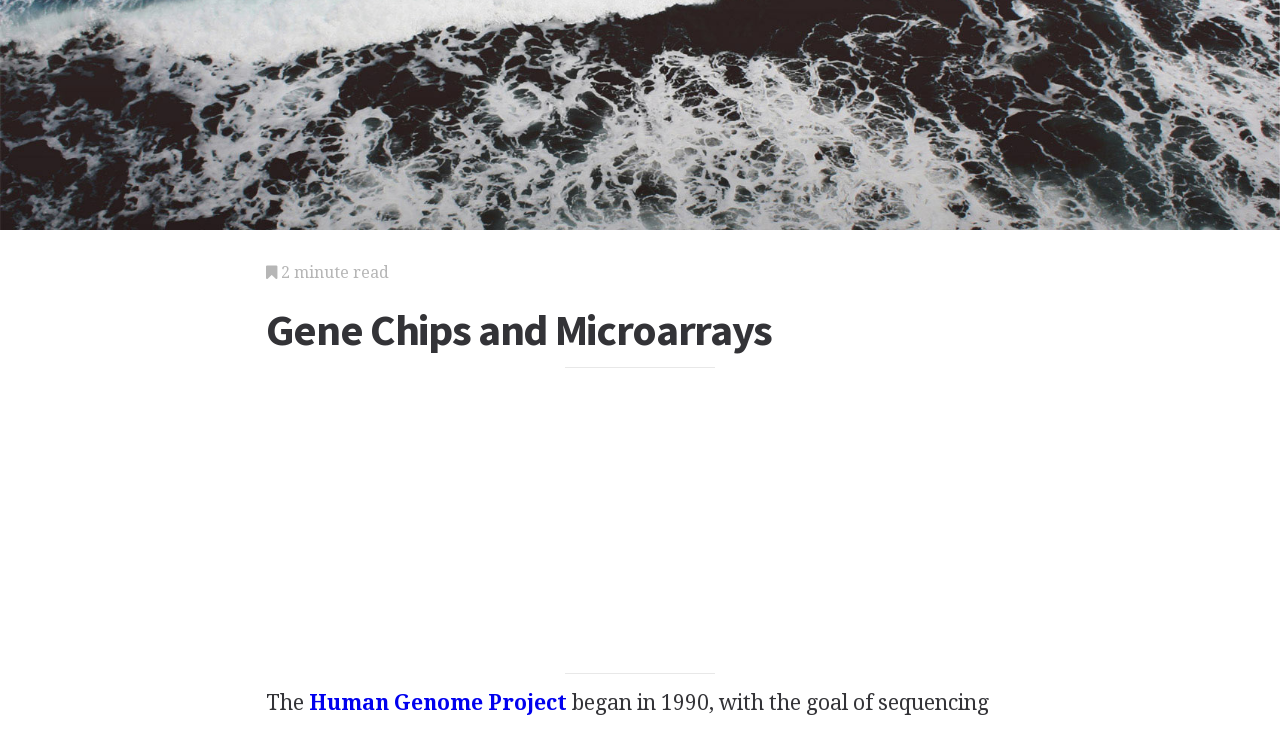

--- FILE ---
content_type: text/html; charset=utf-8
request_url: https://science.jrank.org/pages/2948/Gene-Chips-Microarrays.html
body_size: 3149
content:
<!DOCTYPE html>
<html lang="en">
<head>
  <meta charset="utf-8">
  <meta http-equiv="X-UA-Compatible" content="IE=edge">
  <meta name="viewport" content="width=device-width, initial-scale=1">

  		<script async src="https://www.googletagmanager.com/gtag/js?id=UA-161942-45"></script>
    <script>
      window.dataLayer = window.dataLayer || [];
      function gtag(){dataLayer.push(arguments);}
      gtag('js', new Date());

      gtag('config', 'UA-161942-45');
    </script>

  		<script type="text/javascript">
    window.google_analytics_uacct = 'UA-161942-45';
    </script>

  <!-- Start Quantcast tag -->
<script type="text/javascript">
  _qoptions={
    qacct:"p-cfEKOqUktSyFk"
  };

  (function(){
    var qc = document.createElement('script');
       qc.type = 'text/javascript';
       qc.async = true;
       qc.src = '//edge.quantserve.com/quant.js';
    (document.getElementsByTagName('head')[0]||document.getElementsByTagName('body')[0]).appendChild(qc);
  })();
</script>

<!-- Tynt Tracer -->
<script type="text/javascript">
  (function() {
    var ty = document.createElement('script'); ty.type = 'text/javascript';ty.async = true;
    ty.src = '//tcr.tynt.com/javascripts/Tracer.js?user=d1CwI4pPar3PzPacn9QLBk&amp;s=50&amp;st=1';
    (document.getElementsByTagName('head')[0] || document.getElementsByTagName('body')[0]).appendChild(ty);
  })();
</script>



		<title>
	  Gene Chips and Microarrays - Dna, Project, Complete, and Genome
	  	   - JRank Articles
	  	</title>


  <link href="https://cdn.sitegen.netindustries.us/stylesheets/main.css" media="screen" rel="stylesheet" type="text/css" />
  <script src="https://cdn.sitegen.netindustries.us/javascripts/vendor/clipboard.min.js" type="text/javascript"></script>

  <!--[if lt IE 9]>
    <script src="https://cdn.sitegen.netindustries.us/javascripts/vendor/html5shiv.min.js" type="text/javascript"></script>
  <![endif]-->

  
      <meta property="og:title" content="Gene Chips and Microarrays" />
    <meta property="fb:admins" content="591230573,502704893" />
  
  <script async src="https://pagead2.googlesyndication.com/pagead/js/adsbygoogle.js?client=ca-pub-4803409109489353" crossorigin="anonymous"></script>

  </head>
<body id="page">
  <header class="hero-image" style='background-image: url(https://cdn.sitegen.netindustries.us/images/header_bg.jpg); left: 0px;'>
  </header>

  <main class="container ">
    <div class="row">
      <div class="col-xs-12 single-content">
        

<p class="meta">
  <i class="fa fa-bookmark"></i>
  2 minute read
</p>

<section>
  <h1>Gene Chips and Microarrays</h1>
  </section>




<!-- Article body -->
<div><hr class="ad_separator" />
<ins class="adsbygoogle"
     style="display:block; text-align:center;"
     data-ad-layout="in-article"
     data-ad-format="fluid"
     data-ad-client= "ca-pub-4803409109489353";
     data-ad-slot="1410035154"></ins>
<script>
     (adsbygoogle = window.adsbygoogle || []).push({});
</script>
<hr class="ad_separator" />
</div>
<div class="netind_article">
<p>The <b><a href="/pages/3419/Human-Genome-Project.html">Human Genome Project</a></b> began in 1990, with the goal of sequencing the complete human <b><a href="/pages/2996/Genome.html">genome</a></b>. Although estimates to complete the daunting project initially ranged up to forty years, with advances in technolo gy&mdash;including <b><a href="/pages/2947/Gene.html">gene</a></b> chip and microarray technology&mdash;


<span class="image_group">

<span class="caption">
<b>Gloved hand holding a device for rapidly analyzing samples of DNA at the scene of a crime.</b> <credit>Photograph by Sam Ogden. Photo Researchers, Inc. Reproduced by permission.</credit>
</span>
</span>
by 2001 the project was nearly complete. Although researchers continue to refine data, as of 2003, the human genome is well characterized and researchers are increasingly turning their interests to linking genes with specific cellualar processes.</p>
<div>
<hr class="ad_separator">
<ins class="adsbygoogle" data-ad-layout="in-article" data-ad-slot="1410035154" data-ad-client="ca-pub-4803409109489353" data-ad-format="fluid" style="display:block; text-align:center;"></ins>
<script>
     (adsbygoogle = window.adsbygoogle || []).push({});
</script>
<hr class="ad_separator">
</div>
<p>A gene chip is typically constructed from <b><a href="/pages/3056/Glass.html">glass</a></b>. Wafer-like in appearance, it resembles microtransitor chips. However, instead of transitors, a chip is contains an orderly and densely packed array of DNA <b><a href="/pages/6353/Species.html">species</a></b>. The thousands of sequences of DNA are robotically spotted onto the chip. The pattern is called a microarray.</p>
<p>Genetic material is obtained from the biological system of interest. This can be DNA or RNA. For example, to gain insight into which genes are active at a particular time, messenger RNA is isolated. The isolated material is reacted with a fluorescent probe and then the mixture is flooded over the surface of the chip. Hybridization of the added <b><a href="/pages/4764/Nucleic-Acid.html">nucleic acid</a></b> and a piece of the tethered DNA will occur if the sequences compliment one another. The development of <b><a href="/pages/2774/Fluorescence.html">fluorescence</a></b> on the chip's surface identifies regions of binding, and the known pattern of the tethered DNA can be used to deduce the identity of the added <b><a href="/pages/5953/Sample.html">sample</a></b>.</p>
<p>Vast amounts of information are obtained from a single experiment. Up to 260,000 genes can be probed on a single chip. The analysis of this information has spawned a new science called bioinformatics, where <b><a href="/pages/885/Biology.html">biology</a></b> and computing mesh. Gene chips are having a profound impact on research. Pharmaceutical companies are able to screen for gene-based drugs much faster than before. The future of chips economically is with the practicing physician. For example, a patient with a sore throat could be tested with a single-use, disposable, inexpensive gene chip in order to identify the source of the <b><a href="/pages/3583/Infection.html">infection</a></b> and its antibiotic susceptibility profile. Therapy could commence sooner and would be precisely targeted to the causative infectious agent.</p>
</div>
<div class="netind_other">
<p>See also <a href="/pages/873/Bioinformatics-Computational-Biology.html">Bioinformatics and computational biology</a>; <a href="/pages/2982/Genetic-Identification-Microorganisms.html">Genetic identification of microorganisms</a>; <a href="/pages/2983/Genetic-Testing.html">Genetic testing</a>; <a href="/pages/2994/Genetics.html">Genetics</a>.</p>
</div>

<h2>Additional topics</h2>
<ul>
      <li><a href="http://science.jrank.org/pages/2949/Gene-Mutation.html">Gene Mutation</a></li>
        <li><a href="http://science.jrank.org/pages/2947/Gene.html">Gene - History, Gene Expression</a></li>
  
  
      <li><a href="//www.jrank.org/">Other Free Encyclopedias</a></li>
    </ul>

<section>
      <p><a href="http://science.jrank.org/">Science Encyclopedia</a><i class="link-spacer"></i><a href="http://science.jrank.org/collection/790/Science-Philosophy-Gastrula-Glow-discharge.html" rel="nofollow">Science & Philosophy: <em>Gastrula</em> to <em>Glow discharge</em></a></p>
  </section>


        
        <div class="jrank_search">  		<form action="//www.jrank.org/api/search/v1" method="get">
  		<input type="hidden" name="s" value="0"/>
  		<input type="hidden" name="l" value="10"/>
  		<input type="hidden" name="ci" value="1477"/>
  		<div class="form-group">
  			<input class="form-control" type="text" name="q" value="" placeholder="Search content..."/>
  		</div>
  		<div class="form-group">
  			<input class="btn btn-default" type="submit" value="Search"/>
  		</div>
  		</form>
</div>
      </div>
    </div>
  </main>

  <footer class="single">
    <div class="container">
      <div class="row">
        <div class="col-xs-12 col-sm-8">
          <div class="category-list">
            <p>
              Copyright &copy; 2025 Web Solutions LLC.
                              and its Licensors
                            <i class="link-spacer"></i>
              All Rights Reserved
              <br/>
              <a href="http://science.jrank.org/about/terms" rel="nofollow">Terms of Use</a>
            </p>
          </div>
        </div>
        <div class="col-xs-12 col-sm-4">
          <div class="social">
            <p>Share this article</a>
            <div class="social-links">
              <button class="clip social-icon btn-link" data-clipboard-text="http://science.jrank.org/pages/2948/Gene-Chips-Microarrays.html"><i class="fa fa-chain"></i></button>
              <a class="social-icon" href="https://twitter.com/intent/tweet" data-platform="twitter" data-hashtags="TIL" data-url="http://science.jrank.org/pages/2948/Gene-Chips-Microarrays.html" data-show-count="false"><i class="fa fa-twitter"></i></a>
              <a class="social-icon" href="https://www.facebook.com/sharer/sharer.php?sdk=joey&u=http://science.jrank.org/pages/2948/Gene-Chips-Microarrays.html&display=popup&ref=plugin&src=share_button" data-platform="facebook" onclick="return !window.open(this.href, 'Facebook', 'width=640,height=580');"><i class="fa fa-facebook-official"></i></a>
            </div>
          </div>
        </div>
      </div>
    </div>
  </footer>

	
  <script>new ClipboardJS('.clip');</script>
  <script async src="https://platform.twitter.com/widgets.js" charset="utf-8"></script>
</body>
</html>


--- FILE ---
content_type: text/html; charset=utf-8
request_url: https://www.google.com/recaptcha/api2/aframe
body_size: 268
content:
<!DOCTYPE HTML><html><head><meta http-equiv="content-type" content="text/html; charset=UTF-8"></head><body><script nonce="9Y5hVBv154kplmds5VkbbQ">/** Anti-fraud and anti-abuse applications only. See google.com/recaptcha */ try{var clients={'sodar':'https://pagead2.googlesyndication.com/pagead/sodar?'};window.addEventListener("message",function(a){try{if(a.source===window.parent){var b=JSON.parse(a.data);var c=clients[b['id']];if(c){var d=document.createElement('img');d.src=c+b['params']+'&rc='+(localStorage.getItem("rc::a")?sessionStorage.getItem("rc::b"):"");window.document.body.appendChild(d);sessionStorage.setItem("rc::e",parseInt(sessionStorage.getItem("rc::e")||0)+1);localStorage.setItem("rc::h",'1768796031820');}}}catch(b){}});window.parent.postMessage("_grecaptcha_ready", "*");}catch(b){}</script></body></html>